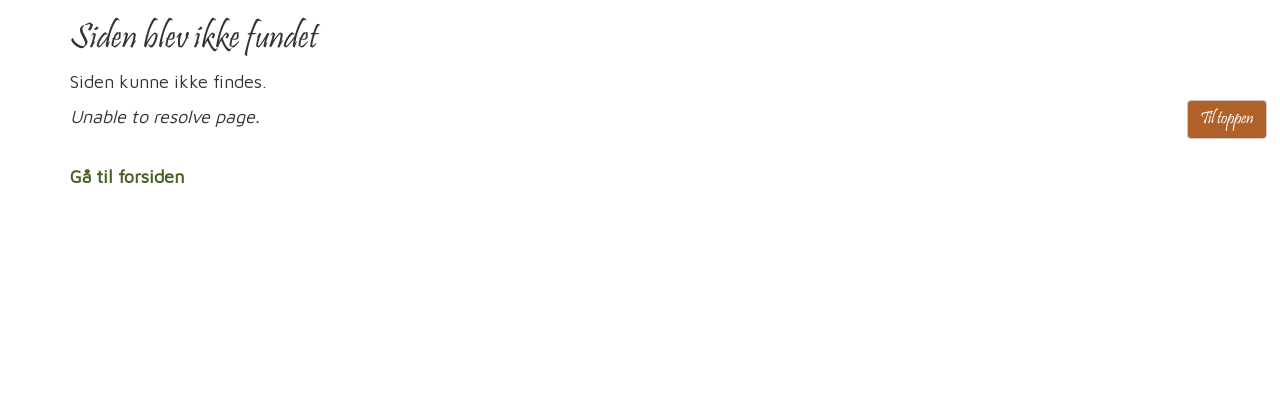

--- FILE ---
content_type: text/html
request_url: https://www.askeladen.dk/legetoej/tegne-male-og-modelr/djeco-sjov-tattoos-klistremaerke-oreringe/djeco-stempler-med-dyr-paa-besog
body_size: 1957
content:
<!DOCTYPE html>
<!--suppress HtmlUnknownTarget -->
<html class="no-js" ng-app="app" lang="da-DK" ng-controller="MainCtrl">

<head iv-favicon="/assets/images/favicon.png">
  <base href="/">
  <meta charset="utf-8">
  <meta name="viewport" content="width=device-width, initial-scale=1">
  <meta http-equiv="X-UA-Compatible" content="IE=edge,chrome=1">

  <title ng-bind-html="product.title || product.name || page.title || page.name"></title>

  <link rel="canonical" href="{{ product ? product.$canonical : page.$canonical }}"
    ng-if="product ? product.$canonical : page.$canonical">
  <meta name="description" content="{{ product ? product.meta_description : page.meta_description }}"
    ng-if="product ? product.meta_description : page.meta_description">

  <meta property="og:url" content="{{ tools.domainUrl() + (product ? product.$relative : page.$relative) }}"
    ng-if="product ? product.$relative : page.$relative">
  <meta property="og:title"
    content="{{ product ? (product.open_graph.title || product.title || product.name) : (page.open_graph.title || page.title || site.open_graph.title || page.name) }}">
  <meta property="og:image"
    content="{{ tools.domainUrl() + (product.open_graph.image || product.images[0].src || page.open_graph.image || site.open_graph.image) }}"
    ng-if="product.open_graph.image || product.images[0].src || page.open_graph.image || site.open_graph.image">
  <meta property="og:description"
    content="{{ product ? (product.open_graph.description || product.meta_description) : (page.open_graph.description || page.meta_description || site.open_graph.description) }}"
    ng-if="product ? (product.open_graph.description || product.meta_description) : (page.open_graph.description || page.meta_description || site.open_graph.description)">

  <link href="//fast.fonts.net/cssapi/1350f2ff-d300-4908-bdf9-57f81d87bfd1.css" rel="stylesheet">
  <link href="//fonts.googleapis.com/css?family=Maven+Pro" rel="stylesheet">
  <link rel="stylesheet" href="/assets/styles/app.less">
</head>

<body ng-hide="site === undefined" ng-cloak>

  <header ng-show="site" class="hidden-print" id="top">
    <nav class="container" role="navigation">
      <div class="header-content row">
        <div class="col-xs-12 col-sm-4 col-md-4 logowrap">
          <a class="logo" href="/" ng-click="$setActive([])"><img src="/assets/images/askeladenlogo.png"
              alt="Askeladen - bedre ting og sager til børn"></a>
          <button type="button" class="navbar-toggle" ng-click="openMenu()">
            MENU
          </button>
          <a href class="btn btn-success visible-xs pull-right" ng-show="order.totalQuantity() > 0"
            ng-href="{{ site.$checkout.$relative }}" ng-bind="site.site_text.checkout_btn"></a>
        </div>
        <div class="col-sm-5 col-md-4 hidden-xs searchwrap">
          <div class="header-info" iv-model="site.site_text.header_info"></div>
          <div class="searchfield">
            <form class="form-inline search green" iv-submit="doSearch(query)">
              <input type="text" class="form-control" ng-model="query">
              <button class="btn btn-success pristina" type="submit">Søg</button>
            </form>
          </div>
        </div>
        <div class="co-sm-1 col-md-1 deals pristina hidden-xs">
          <a href ng-href="{{ site.deals.link }}" title="Tilbud på Askeladen.dk" class="jello"
            ng-if="site.deals.show">Tilbud</a>
        </div>
        <div class="col-sm-3 col-md-3 text-right hidden-xs basket">
          <div class="cart green" ng-show="!user">
            <h2 class="pristina" ng-bind="site.site_text.cart_header"></h2>
            <p>Du har <span ng-show="order.totalQuantity() < 1">ingen </span>
              <span ng-show="order.totalQuantity() > 0">{{ order.totalQuantity() }}</span> vare<span
                ng-show="order.totalQuantity() > 1">r</span> i kurven
            </p>
            <div class="filler" ng-hide="order.totalQuantity() > 0"></div>
            <a href class="btn btn-success pristina" ng-show="order.totalQuantity() > 0"
              ng-href="{{ site.$checkout.$relative }}" ng-bind="site.site_text.checkout_btn"></a>
          </div>
          <div class="user green text-right" ng-show="user">
            <a class="btn btn-success pristina" ng-show="user.admin" ng-href="{{ site.$checkout.$relative }}">Kurv</a>
            <a class="btn btn-success pristina" href="/butikslog">Butikslog</a>
            <a class="btn btn-success pristina" href ng-click="$emit('iv-auth-logoutRequested')">Log ud af
              butik</a>
          </div>
        </div>
      </div>
      <div class="customwarning alert" ng-bind="site.site_text.message" ng-if="site.site_text.message">
      </div>
      <div class="main-menu nav navbar-nav text-center hidden-xs" ng-click="$setActive([])">
        <li class="" ng-repeat="item in site.$menu | filter:{checkout : '!'}" ng-if="item.$relative !== '/tilbud'">
          <a href ng-href="{{ item.$relative }}" class="item" ng-class="item.pathcolor">
            <div class="hidden-sm"><img src ng-src="{{ item.icon.src }}" alt="item.name"></div>
            <span ng-bind="item.name"></span>
          </a>
        </li>
      </div>
    </nav>
  </header>

  <div class="container" ng-view autoscroll></div>
  <button class="pristina to-top btn btn-default pull-right hidden-print" scroll-to="top">Til toppen</button>

  <!-- <div ng-include src="'/templates/_cart-popup.html'"></div> -->
  <footer ng-show="site" class="hidden-print">
    <div class="container text-center">
      <div class="content" iv-model="site.footer.content"></div>
      <div class="links" iv-model="site.footer.footer_links"></div>
    </div>
  </footer>
  <div class="cookiewarning hidden-print" ng-hide="hideCookies == true || !site.cookie_warning">
    <div class="container">
      <div class="pull-left content" iv-model="site.cookie_warning"></div>
      <div class="btn pull-right" ng-click="hideCookie()">Luk</div>
    </div>
  </div>

  <div id="blueimp-gallery" class="blueimp-gallery blueimp-gallery-controls">
    <div class="slides"></div>
    <h3 class="title"></h3>
    <a class="prev">‹</a>
    <a class="next">›</a>
    <a class="close">×</a>
    <a class="play-pause"></a>
    <ol class="indicator"></ol>
  </div>

  <script src="/lib:catfish@1.2,assets,templates,blueimp-gallery"></script>
  <script src="/lib/vendor/angular12-i18n/angular-locale_da-dk.js"></script>

</body>

</html>